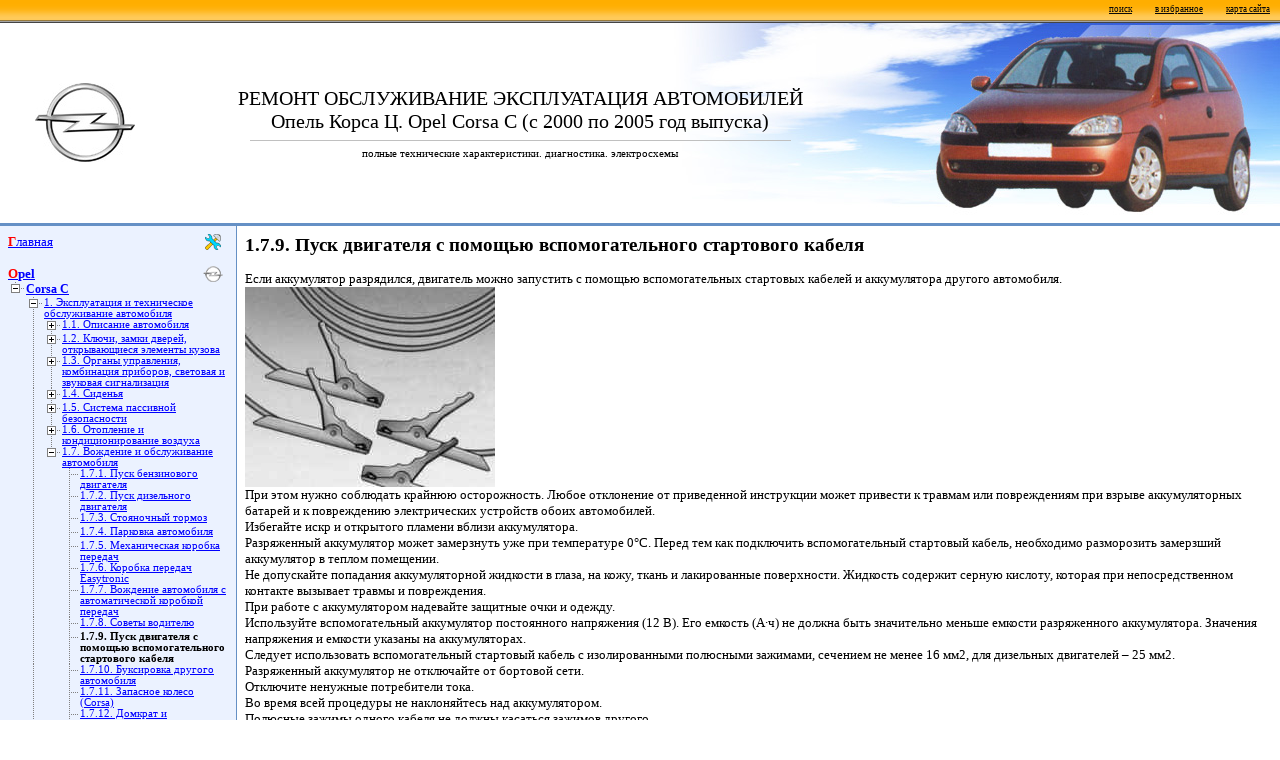

--- FILE ---
content_type: text/html; charset=windows-1251
request_url: https://www.autoprospect.ru/opel/corsa-c/1-7-9-pusk-dvigatelya-s-pomoshhyu-vspomogatelnogo-startovogo-kabelya.html
body_size: 5379
content:
<!DOCTYPE HTML PUBLIC "-//W3C//DTD HTML 4.01 Transitional//EN">
<html>
<head>
<title>Опель Корса Ц. Пуск двигателя с помощью вспомогательного стартового кабеля. Opel Corsa C / 305e1f</title>
<meta name="description" content="">
<meta name="keywords" content="">
<meta http-equiv="Content-Style-Type" content="text/css">
<meta name="v-iewport" content="width=device-width, user-scalable=yes">
<link rel="stylesheet" href="/styles.css" type="text/css">
<link rel="icon" type="image/svg+xml" href="/favicon.svg">
<link rel="shortcut icon" type="image/svg+xml" href="/favicon.svg">
<link rel="canonical" href="https://www.autoprospect.ru/opel/corsa-c/1-7-9-pusk-dvigatelya-s-pomoshhyu-vspomogatelnogo-startovogo-kabelya.html"><script type="text/javascript" src="/scripts.js?1" charset="windows-1251"></script>
<script>window.yaContextCb=window.yaContextCb||[]</script>
<script src="https://yandex.ru/ads/system/context.js" async></script>
</head>
<body>
<table border="0" width="100%" height="100%" cellpadding="0" cellspacing="0" align="center">
<tr height="23">
	<td colspan="3" background="/images/line1.gif" style="text-align: right; vertical-align: top">
		<a href="/search.html" class="small4" style="margin: 0 10">поиск</a>
		<a onclick="addBookmark(document.title, location.href)" href="#" class="small4" style="margin: 0 10" title="добавить в избранное ссылку на эту страницу">в избранное</a>
		<a href="/sitemap.html" class="small4" style="margin: 0 10">карта сайта</a>
	</td>
</tr>
<tr height="200">
	<td colspan="3">
		<table border=0 height=200 width="100%" cellpadding=0 cellspacing=0><tr width="100%">
		<td width=35>&nbsp;</td>
		<td width=100 style="vertical-align: middle;"><img src="/opel/images/logo.jpg" alt="Opel" width="100" border="0"></td>
		<td background="/images/logo1.jpg" style="text-align: center; vertical-align: middle; background-position: right; background-repeat: no-repeat;">
<!--no noindex-->
			<font style="font-size: 20px;">РЕМОНТ ОБСЛУЖИВАНИЕ ЭКСПЛУАТАЦИЯ АВТОМОБИЛЕЙ<br>Опель Корса Ц. Opel Corsa C (с 2000 по 2005 год выпуска)</font>
			<hr noshadow size="1" width="70%" color="#c0c0c0">
			<font style="font-size: 11px;">полные технические характеристики. диагностика. электросхемы</font>
		<!--/no noindex--></td>
		<td width="375" background="/opel/corsa-c/images/logo2.jpg">&nbsp;</td>
		</tr></table>
	</td>
</tr>
<tr><td bgcolor="#6590C5" height="3" colspan="3" width="100%"></td></tr>
<tr valign="top" width="100%">
	<td height="100%" width="220" bgcolor="#EBF2FF">
		<table border="0" width="200" height="100%" cellpadding="8" cellspacing="0">
		<tr><td align="center"><table border=0 cellpadding=0 cellspacing=0 width="220">
<tr><td height="16" colspan=8 style="font-size: 10pt; background: url(/images/icon_main.gif) no-repeat center right;" class="firstletter"><a href="/">Главная</a></td></tr>
<tr><td colspan=8>&nbsp;</td></tr><tr><td height="16" colspan="8" style="font-size: 10pt; background: url(/images/icon_opel.gif) no-repeat center right;" class="firstletter"><a href="/opel/"><b>Opel</b></a></td></tr><tr><td width=18><div class=tmenumicl></div></td><td width=202 colspan=7 style="font-size: 9pt;"><a href="/opel/corsa-c/"><b>Corsa C</b></a></td></tr><tr><td rowspan=31></td><td width=18 class=tmenus><div class=tmenumi></div></td><td width=184 colspan=6 class=tmenuf><a href="/opel/corsa-c/1-ehkspluataciya-i-tekhnicheskoe-obsluzhivanie-avtomobilya.html">1. Эксплуатация и техническое обслуживание автомобиля</a></td></tr><tr><td class=tmenus></td><td width=18 class=tmenus><div class=tmenupl></div></td><td width=166 colspan=5 class=tmenuf><a href="/opel/corsa-c/1-1-opisanie-avtomobilya.html">1.1. Описание автомобиля</a></td></tr><tr><td class=tmenus></td><td width=18 class=tmenus><div class=tmenupl></div></td><td width=166 colspan=5 class=tmenuf><a href="/opel/corsa-c/1-2-klyuchi-zamki-dverejj-otkryvayushhiesya-ehlementy-kuzova.html">1.2. Ключи, замки дверей, открывающиеся элементы кузова</a></td></tr><tr><td class=tmenus></td><td width=18 class=tmenus><div class=tmenupl></div></td><td width=166 colspan=5 class=tmenuf><a href="/opel/corsa-c/1-3-organy-upravleniya-kombinaciya-priborov-svetovaya-i-zvukovaya-signalizaciya.html">1.3. Органы управления, комбинация приборов, световая и звуковая сигнализация</a></td></tr><tr><td class=tmenus></td><td width=18 class=tmenus><div class=tmenupl></div></td><td width=166 colspan=5 class=tmenuf><a href="/opel/corsa-c/1-4-sidenya.html">1.4. Сиденья</a></td></tr><tr><td class=tmenus></td><td width=18 class=tmenus><div class=tmenupl></div></td><td width=166 colspan=5 class=tmenuf><a href="/opel/corsa-c/1-5-sistema-passivnojj-bezopasnosti.html">1.5. Система пассивной безопасности</a></td></tr><tr><td class=tmenus></td><td width=18 class=tmenus><div class=tmenupl></div></td><td width=166 colspan=5 class=tmenuf><a href="/opel/corsa-c/1-6-otoplenie-i-kondicionirovanie-vozdukha.html">1.6. Отопление и кондиционирование воздуха</a></td></tr><tr><td class=tmenus></td><td width=18><div class=tmenumicl></div></td><td width=166 colspan=5 class=tmenuf><a href="/opel/corsa-c/1-7-vozhdenie-i-obsluzhivanie-avtomobilya.html">1.7. Вождение и обслуживание автомобиля</a></td></tr><tr><td class=tmenus></td><td></td><td width=18 class=tmenus><div class=tmenusp></div></td><td width=148 colspan=4 class=tmenuf><a href="/opel/corsa-c/1-7-1-pusk-benzinovogo-dvigatelya.html">1.7.1. Пуск бензинового двигателя</a></td></tr><tr><td class=tmenus></td><td></td><td width=18 class=tmenus><div class=tmenusp></div></td><td width=148 colspan=4 class=tmenuf><a href="/opel/corsa-c/1-7-2-pusk-dizelnogo-dvigatelya.html">1.7.2. Пуск дизельного двигателя</a></td></tr><tr><td class=tmenus></td><td></td><td width=18 class=tmenus><div class=tmenusp></div></td><td width=148 colspan=4 class=tmenuf><a href="/opel/corsa-c/1-7-3-stoyanochnyjj-tormoz.html">1.7.3. Стояночный тормоз</a></td></tr><tr><td class=tmenus></td><td></td><td width=18 class=tmenus><div class=tmenusp></div></td><td width=148 colspan=4 class=tmenuf><a href="/opel/corsa-c/1-7-4-parkovka-avtomobilya.html">1.7.4. Парковка автомобиля</a></td></tr><tr><td class=tmenus></td><td></td><td width=18 class=tmenus><div class=tmenusp></div></td><td width=148 colspan=4 class=tmenuf><a href="/opel/corsa-c/1-7-5-mekhanicheskaya-korobka-peredach.html">1.7.5. Механическая коробка передач</a></td></tr><tr><td class=tmenus></td><td></td><td width=18 class=tmenus><div class=tmenusp></div></td><td width=148 colspan=4 class=tmenuf><a href="/opel/corsa-c/1-7-6-korobka-peredach-easytronic.html">1.7.6. Коробка передач Easytronic</a></td></tr><tr><td class=tmenus></td><td></td><td width=18 class=tmenus><div class=tmenusp></div></td><td width=148 colspan=4 class=tmenuf><a href="/opel/corsa-c/1-7-7-vozhdenie-avtomobilya-s-avtomaticheskojj-korobkojj-peredach.html">1.7.7. Вождение автомобиля с автоматической коробкой передач</a></td></tr><tr><td class=tmenus></td><td></td><td width=18 class=tmenus><div class=tmenusp></div></td><td width=148 colspan=4 class=tmenuf><a href="/opel/corsa-c/1-7-8-sovety-voditelyu.html">1.7.8. Советы водителю</a></td></tr><tr><td class=tmenus></td><td></td><td width=18 class=tmenus><div class=tmenusp></div></td><td width=148 colspan=4 class=tmenuf><a name="ca"></a><b>1.7.9. Пуск двигателя с помощью вспомогательного стартового кабеля</b></td></tr><tr><td class=tmenus></td><td></td><td width=18 class=tmenus><div class=tmenusp></div></td><td width=148 colspan=4 class=tmenuf><a href="/opel/corsa-c/1-7-10-buksirovka-drugogo-avtomobilya.html">1.7.10. Буксировка другого автомобиля</a></td></tr><tr><td class=tmenus></td><td></td><td width=18 class=tmenus><div class=tmenusp></div></td><td width=148 colspan=4 class=tmenuf><a href="/opel/corsa-c/1-7-11-zapasnoe-koleso-corsa.html">1.7.11. Запасное колесо (Corsa)</a></td></tr><tr><td class=tmenus></td><td></td><td width=18 class=tmenus><div class=tmenusp></div></td><td width=148 colspan=4 class=tmenuf><a href="/opel/corsa-c/1-7-12-domkrat-i-avtomobilnyjj-instrument-corsa.html">1.7.12. Домкрат и автомобильный инструмент (Corsa)</a></td></tr><tr><td class=tmenus></td><td></td><td width=18 class=tmenus><div class=tmenusp></div></td><td width=148 colspan=4 class=tmenuf><a href="/opel/corsa-c/1-7-13-zamena-kolesa.html">1.7.13. Замена колеса</a></td></tr><tr><td class=tmenus></td><td></td><td width=18 class=tmenus><div class=tmenusp></div></td><td width=148 colspan=4 class=tmenuf><a href="/opel/corsa-c/1-7-14-ehlektricheskoe-oborudovanie.html">1.7.14. Электрическое оборудование</a></td></tr><tr><td class=tmenus></td><td></td><td width=18><div class=tmenucl></div></td><td width=148 colspan=4 class=tmenuf><a href="/opel/corsa-c/1-7-15-tekhnicheskoe-obsluzhivanie-i-inspekcionnaya-sistema.html">1.7.15. Техническое обслуживание и инспекционная система</a></td></tr><tr><td width=18 class=tmenus><div class=tmenupl></div></td><td width=184 colspan=6 class=tmenuf><a href="/opel/corsa-c/2-dvigatel.html">2. Двигатель</a></td></tr><tr><td width=18 class=tmenus><div class=tmenupl></div></td><td width=184 colspan=6 class=tmenuf><a href="/opel/corsa-c/3-transmissiya.html">3. Трансмиссия</a></td></tr><tr><td width=18 class=tmenus><div class=tmenupl></div></td><td width=184 colspan=6 class=tmenuf><a href="/opel/corsa-c/4-khodovaya-chast.html">4. Ходовая часть</a></td></tr><tr><td width=18 class=tmenus><div class=tmenupl></div></td><td width=184 colspan=6 class=tmenuf><a href="/opel/corsa-c/5-rulevojj-mekhanizm.html">5. Рулевой механизм</a></td></tr><tr><td width=18 class=tmenus><div class=tmenupl></div></td><td width=184 colspan=6 class=tmenuf><a href="/opel/corsa-c/6-tormoznaya-sistema.html">6. Тормозная система</a></td></tr><tr><td width=18 class=tmenus><div class=tmenupl></div></td><td width=184 colspan=6 class=tmenuf><a href="/opel/corsa-c/7-bortovoe-ehlektrooborudovanie.html">7. Бортовое электрооборудование</a></td></tr><tr><td width=18 class=tmenus><div class=tmenupl></div></td><td width=184 colspan=6 class=tmenuf><a href="/opel/corsa-c/8-kuzov.html">8. Кузов</a></td></tr><tr><td width=18><div class=tmenuplcl></div></td><td width=184 colspan=6 class=tmenuf><a href="/opel/corsa-c/9-skhemy-ehlektrooborudovaniya.html">9. Схемы электрооборудования</a></td></tr><tr><td colspan=8>&nbsp;</td></tr></table><!--noindex--><script language="javascript" type="text/javascript">
new Image().src = "//counter.yadro.ru/hit?r"+escape(document.referrer)+((typeof(screen)=="undefined")?"":";s"+screen.width+"*"+screen.height+"*"+(screen.colorDepth?screen.colorDepth:screen.pixelDepth))+";u"+escape(document.URL)+";h"+escape(document.title.substring(0,150))+";"+Math.random();
</script>
<!--/noindex-->
		</td></tr>
		<tr><td align="center" height="100%" style="vertical-align: top">
		<br><br>
<div id="yandex_rtb_R-A-728668-3"></div>
<script>window.yaContextCb.push(()=>{
	Ya.Context.AdvManager.render({
		"blockId": "R-A-728668-3",
		"renderTo": "yandex_rtb_R-A-728668-3"
	})
})
</script>
		</td></tr><script language="javascript" type="text/javascript">
static_block();
</script>		<tr><td id="adv_tbl1"> 		</td></tr>	</table>
</td>

<td width="1" bgcolor="#6590C5"><img src="/images/spacer.gif" width="1" height="1"></td>

<td width="100%">
	<table width="100%" cellpadding="8" cellspacing="0"><tr width="100%"><td valign="top" width="100%"><center><div id="yandex_rtb_R-A-728668-1"></div>
<script>
window.yaContextCb.push(()=>{
	Ya.Context.AdvManager.render({
		"blockId": "R-A-728668-1",
		"renderTo": "yandex_rtb_R-A-728668-1"
	})
})
</script></center><h1>1.7.9. Пуск двигателя с помощью вспомогательного стартового кабеля</h1><div>Если аккумулятор разрядился, двигатель можно запустить с помощью вспомогательных стартовых кабелей и аккумулятора другого автомобиля.</div>
<div><a href="/opel/corsa-c/images/187.jpg" target="_blank"><img border=0 width=250 height=200 src="/opel/corsa-c/images/187s.jpg" alt="Пуск двигателя с помощью вспомогательного стартового кабеля"></a></div>
<div>При этом нужно соблюдать крайнюю осторожность. Любое отклонение от приведенной инструкции может привести к травмам или повреждениям при взрыве аккумуляторных батарей и к повреждению электрических устройств обоих автомобилей.</div>
<div>Избегайте искр и открытого пламени вблизи аккумулятора.</div>
<div>Разряженный аккумулятор может замерзнуть уже при температуре 0°С. Перед тем как подключить вспомогательный стартовый кабель, необходимо разморозить замерзший аккумулятор в теплом помещении.</div>
<div>Не допускайте попадания аккумуляторной жидкости в глаза, на кожу, ткань и лакированные поверхности. Жидкость содержит серную кислоту, которая при непосредственном контакте вызывает травмы и повреждения.</div>
<div>При работе с аккумулятором надевайте защитные очки и одежду.</div>
<div>Используйте вспомогательный аккумулятор постоянного напряжения (12 В). Его емкость (А·ч) не должна быть значительно меньше емкости разряженного аккумулятора. Значения напряжения и емкости указаны на аккумуляторах.</div>
<div>Следует использовать вспомогательный стартовый кабель с изолированными полюсными зажимами, сечением не менее 16 мм<font size=1><sup>2</sup></font>, для дизельных двигателей – 25 мм<font size=1><sup>2</sup></font>.</div>
<div>Разряженный аккумулятор не отключайте от бортовой сети.</div>
<div>Отключите ненужные потребители тока.</div>
<div>Во время всей процедуры не наклоняйтесь над аккумулятором.</div>
<div>Полюсные зажимы одного кабеля не должны касаться зажимов другого.</div>
<div>Во время вспомогательного пуска автомобили должны быть неподвижны.</div>
<div>Затяните стояночный тормоз. Механическую коробку передач и Easytronic переключите в нейтральное положение, автоматическую коробку передач – в положение Р.</div>
<div><a href="/opel/corsa-c/images/188.jpg" target="_blank"><img border=0 width=250 height=200 src="/opel/corsa-c/images/188s.jpg" alt="Пуск двигателя с помощью вспомогательного стартового кабеля"></a></div>
<div>Подключите кабели в показанной на рисунке последовательности:</div>
<div>1. Подключите кабель к положительному полюсу 1 вспомогательного аккумулятора (знак «плюс» на корпусе аккумулятора или на клемме).</div>
<div>2. Другой конец данного кабеля подключите к положительному полюсу 2 разряженного аккумулятора (знак «плюс»).</div>
<div>3. Подключите второй кабель к отрицательному полюсу 3 вспомогательного аккумулятора (знак «минус»).</div>
<div>4. Другой конец второго кабеля 4 соедините с массой другого автомобиля – например, подключите к блоку двигателя или к резьбовому соединению подвески двигателя.</div>
<div>Не подключайте кабель к отрицательному полюсу разряженного аккумулятора.</div>
<div>Точка подключения должна находиться как можно дальше от разряженного аккумулятора.</div>
<div>Кабели проложите таким образом, чтобы они не касались вращающихся деталей моторного отделения.</div>
<div>Запустите двигатель автомобиля, с которого подается ток.</div>
<div>Через 5 мин запустить двигатель другого автомобиля. Попытки пуска не должны длиться более 15 с с интервалом в 1 мин.</div>
<div>После запуска обоих двигателей дайте им поработать около 3 мин на холостом ходу, не отключая кабели.</div>
<div>Чтобы избежать избыточных напряжений в электрической системе, перед отключением кабелей от клемм следует включить какой-либо потребитель электроэнергии (например, свет, обогрев заднего стекла) на потребляющем ток автомобиле.</div>
<div>Снятие кабелей производить в обратном порядке.</div><center><div id="yandex_rtb_R-A-728668-2"></div>
<script>
window.yaContextCb.push(()=>{
	Ya.Context.AdvManager.render({
		"blockId": "R-A-728668-2",
		"renderTo": "yandex_rtb_R-A-728668-2"
	})
})
</script></center><hr noshadow size="1" width="100%" color="#6590C5">
	<table border="0" align="center" width="100%"><tr valign="top">
	<td style="font-size: 8pt; text-align: left; width: 50%"><b>&laquo;</b> предыдущая страница<br><a href="/opel/corsa-c/1-7-8-sovety-voditelyu.html">1.7.8. Советы водителю</a></td>
	<td style="font-size: 8pt; text-align: center;"><b>^</b><br><a href="#ca">к&nbsp;оглавлению</a></td>
	<td style="font-size: 8pt; text-align: right; width: 50%">следующая страница <b>&raquo;</b><br><a href="/opel/corsa-c/1-7-10-buksirovka-drugogo-avtomobilya.html">1.7.10. Буксировка другого автомобиля</a></td>
	</tr></table>	<br>
	</td></tr></table>
</td></tr>
<tr height="3" bgcolor="#6590C5" width="100%"><td colspan="3" width="100%"></td></tr>
<tr height="35"><td background="/images/line2.gif" align=center colspan=3 style="vertical-align: middle;"><p class="small3">Copyright &copy; 2026 Все права защищены. Все торговые марки являются собственностью их владельцев.</p></td></tr>
</table>
<!--no noindex-->
<script type="text/javascript" > (function(m,e,t,r,i,k,a){m[i]=m[i]||function(){(m[i].a=m[i].a||[]).push(arguments)}; m[i].l=1*new Date(); for (var j = 0; j < document.scripts.length; j++) {if (document.scripts[j].src === r) { return; }} k=e.createElement(t),a=e.getElementsByTagName(t)[0],k.async=1,k.src=r,a.parentNode.insertBefore(k,a)}) (window, document, "script", "https://mc.yandex.ru/metrika/tag.js", "ym"); ym(96584882, "init", { clickmap:true, trackLinks:true, accurateTrackBounce:true }); </script> <noscript><div><img src="https://mc.yandex.ru/watch/96584882" style="position:absolute; left:-9999px;" alt="" /></div></noscript>
<!--/no noindex-->
</body>
</html>

--- FILE ---
content_type: application/javascript; charset=windows-1251
request_url: https://www.autoprospect.ru/scripts.js?1
body_size: 680
content:
function addBookmark(title, url)
{
	if (window.sidebar) window.sidebar.addPanel(title, url, "");
	else if (window.opera && window.print)
	{
		var elem = document.createElement('a');
		elem.setAttribute('href', url);
		elem.setAttribute('title', title);
		elem.setAttribute('rel', 'sidebar');
		elem.click();
	}
	else if (document.all) window.external.AddFavorite(url, title);
	else alert('Нажмите Ctrl-D чтобы добавить страницу в закладки'); 
}

function getTopOffset(e)
{
	var y = 0;
	do { y += e.offsetTop; } while (e = e.offsetParent);
	return y;
}

function static_block()
{
	var block = document.getElementById("yandex_rtb_R-A-728668-3");

	if (null!=block)
	{
		var topPos = getTopOffset(block);
//console.log('111');
		window.onscroll = function() {
			var scrollHeight = Math.max(document.documentElement.scrollHeight, document.documentElement.clientHeight),
				blockHeight = block.offsetHeight,
				footerHeight = 35,
				stopPos = scrollHeight - 20+320 - blockHeight - footerHeight - document.getElementById('adv_tbl1').offsetHeight;

				var newcss = (topPos < window.pageYOffset) ? 'top:0px; position: fixed; width: 220px;' : 'position:static;';

				if (window.pageYOffset>stopPos) newcss = 'position:static;';

//			newcss = 'top:0px; position: fixed; width: 220px;';
				block.setAttribute('style', newcss);
		}
	}
}